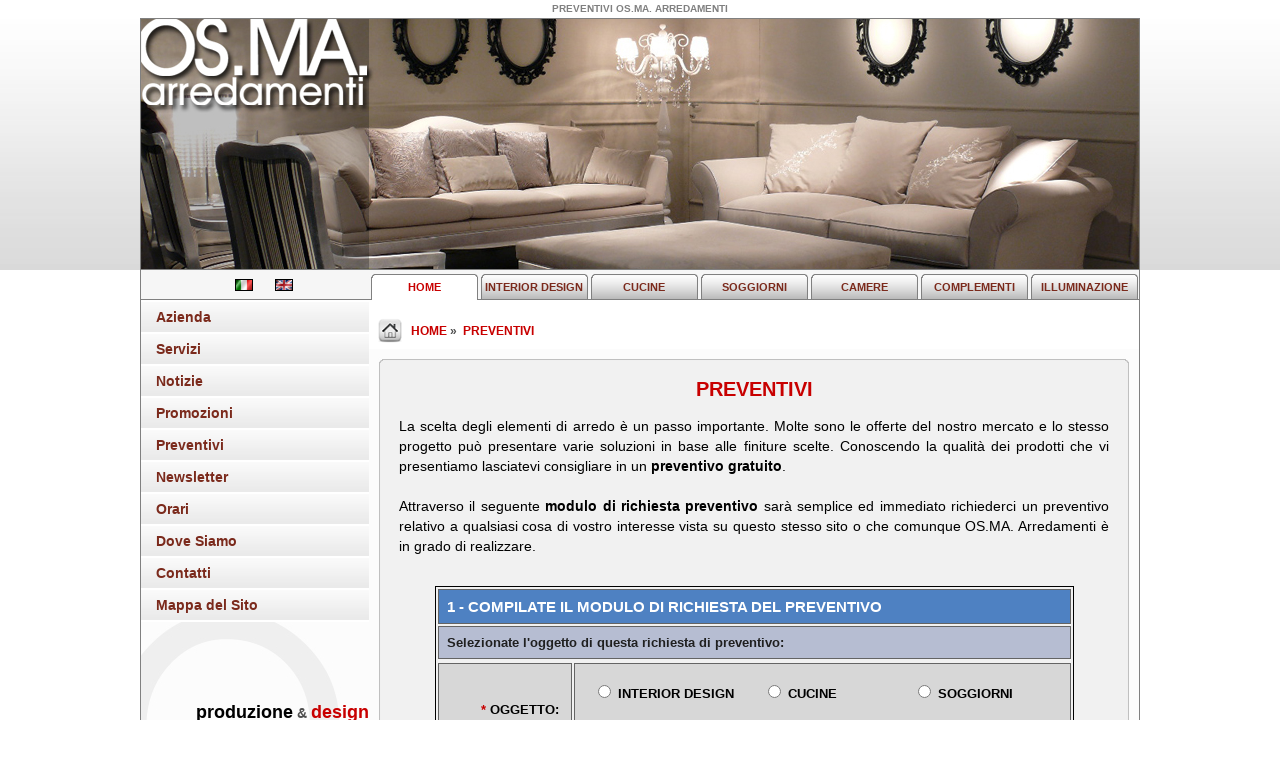

--- FILE ---
content_type: text/html; charset=UTF-8
request_url: http://www.osmarredamenti.com/it/preventivi.php
body_size: 20300
content:
<!DOCTYPE html PUBLIC "-//W3C//DTD XHTML 1.0 Strict//EN" "http://www.w3.org/TR/xhtml1/DTD/xhtml1-strict.dtd">
<html xmlns="http://www.w3.org/1999/xhtml" xmlns:fb="http://ogp.me/ns/fb#" lang="it" xml:lang="it">
    <head>
        <meta http-equiv="Content-Type" content="text/html; charset=UTF-8" />
        <meta http-equiv="Content-Language" content="it" />
        <title>Preventivi | OS.MA. Arredamenti - Cavriglia - Arezzo - Toscana</title>
        <meta name="description" content="Da OS.MA. Arredamenti preventivi gratuiti per cucine, soggiorni, divani, camere, camerette, progetti di interior design e di illuminazione." />        
        <meta name="classification" content="arredamenti" />
<meta name="geo.placename" content="52022 Cavriglia AR, Italia" />
<meta name="geo.position" content="43.517809;11.496334" />
<meta name="geo.region" content="IT-Toscana" />
<meta name="ICBM" content="43.517809, 11.496334" />        <meta name="robots" content="index,follow" />
        <script type="text/javascript" src="http://www.osmarredamenti.com/js/checkdata_it.js"></script>
        <script type="text/javascript" src="http://www.osmarredamenti.com/js/popup_function.js"></script>
        <style type="text/css" media="screen">
            @import url(http://www.osmarredamenti.com/css/layout.css);
            @import url(http://www.osmarredamenti.com/css/utility.css);
            @import url(http://www.osmarredamenti.com/css/pages.css);
            @import url(http://www.osmarredamenti.com/css/preventivi.css);
        </style>
            </head>
    <body>
        <div id="fb-root"></div>
<script>
    (function(d, s, id) {
    var js, fjs = d.getElementsByTagName(s)[0];
    if (d.getElementById(id)) return;
    js = d.createElement(s); js.id = id;
    js.src = "//connect.facebook.net/it_IT/all.js#xfbml=1";
    fjs.parentNode.insertBefore(js, fjs);
    }(document, 'script', 'facebook-jssdk'));
</script>        <div id="header">
            <h1 id="tags">PREVENTIVI OS.MA. ARREDAMENTI</h1>
            <img width="998" height="250" src="http://www.osmarredamenti.com/images/it/headers/osma-arredamenti.jpg" alt="OS.MA. Arredamenti" />
        </div>
        <div id="box-body">
            <div id="col-sx">
                <div id="flags">
                    <a href="http://www.osmarredamenti.com/it/" title="Italiano">
    <img width="18" height="12" src="http://www.osmarredamenti.com/images/flags/it.gif" alt="Italiano" />
</a>
<script type="text/javascript">
    function advise(){
        alert("The English version will be available as soon as possible!");
    }
</script>
<a href="http://www.osmarredamenti.com/it/" title="English" onclick="return advise();">
    <img width="18" height="12" src="http://www.osmarredamenti.com/images/flags/en.gif" alt="English" />
</a>                </div>
                <div class="bottone-menu-sx">
    <a href="http://www.osmarredamenti.com/it/azienda.php" title="Azienda">Azienda</a>
</div>
<div class="bottone-menu-sx">
    <a href="http://www.osmarredamenti.com/it/servizi.php" title="Servizi">Servizi</a>
</div>
<div class="bottone-menu-sx">
    <a href="http://www.osmarredamenti.com/it/notizie.php" title="Notizie">Notizie</a>
</div>
<div class="bottone-menu-sx">
    <a href="http://www.osmarredamenti.com/it/promozioni.php" title="Promozioni">Promozioni</a>
</div>
<div class="bottone-menu-sx">
    <a href="http://www.osmarredamenti.com/it/preventivi.php" title="Preventivi">Preventivi</a>
</div>
<div class="bottone-menu-sx">
    <a href="http://www.osmarredamenti.com/it/newsletter.php" title="Newsletter">Newsletter</a>
</div>
<div class="bottone-menu-sx">
    <a href="http://www.osmarredamenti.com/it/orari.php" title="Orari">Orari</a>
</div>
<div class="bottone-menu-sx">
    <a href="http://www.osmarredamenti.com/it/dove-siamo.php" title="Dove Siamo">Dove Siamo</a>
</div>
<div class="bottone-menu-sx">
    <a href="http://www.osmarredamenti.com/it/contatti.php" title="Contatti">Contatti</a>
</div>
<div class="bottone-menu-sx">
    <a href="http://www.osmarredamenti.com/it/mappa-del-sito.php" title="Mappa del Sito">Mappa del Sito</a>
</div>                    <div id="osma-credits">
                    <br />
<br />
<br />
<br />
<br />
<b class="fs18 col1">produzione</b> &amp; <b class="fs18 col2">design</b><br />
Località Fontalta, 141<br />
52022 - Cavriglia (AR)<br />
Tel: +39 055 96.61.02<br />
Fax: +39 055 91.66.791<br />                </div>
            </div>
            <div id="col-dx">
                <div id="menu-dx">
                    <a class="pagina_link" href="http://www.osmarredamenti.com/it/" title="Home Page">HOME</a><a class="menu_link" href="http://www.osmarredamenti.com/it/interior-design.php" title="Interior Design">INTERIOR DESIGN</a><a class="menu_link" href="http://www.osmarredamenti.com/it/cucine.php" title="Cucine">CUCINE</a><a class="menu_link" href="http://www.osmarredamenti.com/it/soggiorni.php" title="Soggiorni">SOGGIORNI</a><a class="menu_link" href="http://www.osmarredamenti.com/it/camere.php" title="Camere">CAMERE</a><a class="menu_link" href="http://www.osmarredamenti.com/it/complementi.php" title="Complementi">COMPLEMENTI</a><a class="menu_link" href="http://www.osmarredamenti.com/it/illuminazione.php" title="Illuminazione">ILLUMINAZIONE</a>                </div>
                <div id="content-all">
                    <div id="nav-social">
                        <img class="fl" width="26" height="26" src="http://www.osmarredamenti.com/images/icons/home.png" alt="Home Page OS.MA. Arredamenti" />
                        <div id="breadcrumb" class="fl">
                            <a href="http://www.osmarredamenti.com/it/" title="Home Page">HOME</a>&nbsp;&raquo;&nbsp;
                            <a href="http://www.osmarredamenti.com/it/preventivi.php" title="Preventivi">PREVENTIVI</a>
                        </div>
                        <div class="fr mt3">
    <fb:like send="false" layout="button_count" width="100" show_faces="false"></fb:like>
</div>
<div class="fr mt3">
    <g:plusone size="medium"></g:plusone>
</div>
<br class="clear" />                    </div>
                    <div id="content-box-top">
                        <!-- Immagine sfondo top -->
                    </div>
                    <div id="content-box-center">
                        <div id="box-pages">
                            <h2>PREVENTIVI</h2>
                            <p>
                                La scelta degli elementi di arredo è un passo importante. Molte sono le offerte del nostro mercato e lo stesso progetto può presentare varie soluzioni in base alle finiture scelte. Conoscendo la qualità dei prodotti che vi presentiamo lasciatevi consigliare in un <b>preventivo gratuito</b>.
                                <br /><br />
                                Attraverso il seguente <b>modulo di richiesta preventivo</b> sarà semplice ed immediato richiederci un preventivo relativo a qualsiasi cosa di vostro interesse vista su questo stesso sito o che comunque OS.MA. Arredamenti è in grado di realizzare.
                            </p>
                            <br />
                            <form id="form-preventivi" action="http://www.osmarredamenti.com/it/richiesta-preventivo.php" method="post" enctype="multipart/form-data" onsubmit="return checkdati_preventivi();">
                                <input type="hidden" name="azione" value="send" />
                                <input type="hidden" name="MAX_FILE_SIZE" value="2048000" />
                                <input type="hidden" name="token" value="e71906369cb6cc473dbc2d31cf650325bbf284f7" />
                                <table id="dati-preventivo" class="center">
                                    <thead>
                                        <tr>
                                            <th class="tal" colspan="2">1 - COMPILATE IL MODULO DI RICHIESTA DEL PREVENTIVO</th>
                                        </tr>
                                    </thead>
                                    <tbody>
                                        <tr>
                                            <td class="tal bold colore1" colspan="2">
                                                Selezionate l'oggetto di questa richiesta di preventivo:
                                            </td>
                                        </tr>
                                        <tr>
                                        </tr>
                                        <tr>
                                            <td class="tar bold colore2"><span class="col2">*</span>&nbsp;OGGETTO:&nbsp;</td>
                                            <td class="tal bold colore2">
                                                <table id="oggetto-preventivo">
                                                    <tbody>
                                                        <tr>
                                                                    <td class="tal"><input type="radio" name="oggetto" value="Interior Design" /> INTERIOR DESIGN</td>
                                                                    <td class="tal"><input type="radio" name="oggetto" value="Cucine" /> CUCINE</td>
                                                                    <td class="tal"><input type="radio" name="oggetto" value="Soggiorni" /> SOGGIORNI</td>
                                                                </tr>
                                                                <tr>
                                                                    <td class="tal"><input type="radio" name="oggetto" value="Camere" /> CAMERE</td>
                                                                    <td class="tal"><input type="radio" name="oggetto" value="Complementi" /> COMPLEMENTI</td>
                                                                    <td class="tal"><input type="radio" name="oggetto" value="Illuminazione" /> ILLUMINAZIONE</td>
                                                                </tr>                                                    </tbody>
                                                </table>
                                            </td>
                                        </tr>
                                        <tr>
                                            <td class="tal bold colore1" colspan="2">
                                                Vi interessa qualcosa in particolare che avete visto su questo sito?
                                                <br />
                                                Allora indicate per favore un riferimento preciso...
                                            </td>
                                        </tr>
                                        <tr>
                                            <td class="tar bold colore2">RIFERIMENTO:&nbsp;</td>
                                            <td class="tal colore2">
                                                <input type="text" size="40" name="riferimento" value="" />
                                                 <br />
                                                 &nbsp;Esempio: <b>Foto 4 Camere Classiche</b>
                                             </td>
                                         </tr>
                                         <tr>
                                             <td class="tal bold colore1" colspan="2">
                                                 Scrivete di seguito tutte le informazioni che ritenete ci possano essere utili per avere l'idea più dettagliata possibile della vostra richiesta:
                                             </td>
                                         </tr>
                                         <tr>
                                             <td class="tar bold colore2"><span class="col2">*</span>&nbsp;INFORMAZIONI:&nbsp;</td>
                                             <td class="tal colore2">
                                                 <textarea name="informazioni" rows="8" cols="55"></textarea>
                                                </td>
                                            </tr>
                                            <tr>
                                                <td class="tal bold colore1" colspan="2">
                                                    Se lo ritenete utile per assistervi meglio, caricate una planimetria della stanza di destinazione dell'oggetto a cui si riferisce la richiesta di preventivo:
                                                </td>
                                            </tr>
                                            <tr>
                                                <td class="tar bold colore2">CARICA FILE:&nbsp;</td>
                                                <td class="tal colore2">
                                                    <input name="planimetria" type="file" size="40" />
                                                    <br />
                                                    &nbsp;Formati ammessi: <b>.pdf; .jpg; .dwg; .zip;</b> - Max file size: <b>2 MB</b>
                                                </td>
                                            </tr>
                                        </tbody>
                                    </table>
                                    <br /><br />
                                    <table id="dati-personali" class="center">
                                        <thead>
                                            <tr>
                                                <th class="tal" colspan="2">2 - INSERITE ADESSO I VOSTRI DATI PERSONALI</th>
                                            </tr>
                                        </thead>
                                        <tbody>
                                            <tr>
                                                <td class="tar bold"><span class="col2">*</span>&nbsp;NOME:&nbsp;</td>
                                                <td class="tal">
                                                    <input type="text" size="30" name="nome" value="" />
                                             </td>
                                         </tr>
                                         <tr>
                                             <td class="tar bold"><span class="col2">*</span>&nbsp;COGNOME:&nbsp;</td>
                                             <td class="tal">
                                                 <input type="text" size="30" name="cognome" value="" />
                                             </td>
                                         </tr>
                                         <tr>
                                             <td class="tar bold"><span class="col2">*</span>&nbsp;E-MAIL:&nbsp;</td>
                                             <td class="tal">
                                                 <input type="text" size="40" name="email" value="" />
                                             </td>
                                         </tr>
                                         <tr>
                                             <td class="tar bold">TELEFONO:&nbsp;</td>
                                             <td class="tal">
                                                 <input type="text" size="30" name="telefono" value="" />
                                             </td>
                                         </tr>
                                         <tr>
                                             <td class="tar bold"><span class="col2">*</span>&nbsp;PROVINCIA:&nbsp;</td>
                                             <td class="tal">
                                                 <input type="text" size="40" name="provincia" value="" />
                                             </td>
                                         </tr>
                                         <tr>
                                             <td class="tar bold">COMUNE:&nbsp;</td>
                                             <td class="tal">
                                                 <input type="text" size="40" name="comune" value="" />
                                             </td>
                                         </tr>
                                         <tr>
                                             <td class="tar">
                                                 <img width="23" height="23" src="http://www.osmarredamenti.com/images/icons/informazioni.png" alt="Informazioni" />
                                             </td>
                                             <td class="tal bold">
                                                 <a href="#" title="Informativa privacy e trattamento dei dati personali" onclick="return openWindow('privacy.php', {width:640,height:330,center:true})">
                                                     Visualizza l'informativa per la privacy e per il trattamento dei dati personali.
                                                 </a>
                                             </td>
                                         </tr>
                                         <tr>
                                             <td class="tar"><input type="checkbox" name="privacy" /></td>
                                             <td class="tal bold">
                                                 Accettazione informativa privacy e trattamento dei dati personali.
                                             </td>
                                         </tr>
                                         <tr>
                                             <td class="tar bold">CODICE ANTISPAM:&nbsp;</td>
                                             <td class="tal">
                                                 <img style="border: 1px solid RGB(192,192,192);" width="200" height="30" src="captcha.php?token=e71906369cb6cc473dbc2d31cf650325bbf284f7" alt="Codice antispam" />
                                                 <br />
                                                 Note: <b>presta attenzione a maiuscole e minuscole</b>.
                                             </td>
                                         </tr>
                                         <tr>
                                             <td class="tar bold"><span class="col2">*</span>&nbsp;DIGITA CODICE:&nbsp;</td>
                                             <td class="tal"><input type="text" size="15" name="validate_token" /></td>
                                         </tr>
                                     </tbody>
                                 </table>
                                 <br /><br />
                                 <div class="center">
                                     <input class="bold" type="submit" value="RICHIEDI PREVENTIVO" />
                                 </div>
                             </form>
                             <br /><br />
                         </div>
                     </div>
                     <div id="content-box-bottom">
                         <!-- Immagine sfondo bottom -->
                     </div>
                 </div>
             </div>
             <br class="clear" />
         </div>
         <div id="footer">
            <strong>OS.MA. Arredamenti di Benucci Mario & Figlio S.n.c.</strong> - Località Fontalta, 141 - 52022 Cavriglia (AR)
<br />
P. Iva: 00119310514 | N. REA: AR-54980 | N. Iscrizione Registro Imprese di Arezzo: AR002-8143
<br />
Tel: +39 055 96.61.02 | Fax: +39 055 91.66.791 | Mobile: +39 339 18.28.447
<br />
Site: <a href="http://www.osmarredamenti.com/" title="OS.MA. Arredamenti">www.osmarredamenti.com</a> | E-Mail: <a href="mailto:info@osmarredamenti.com" title="Invia E-Mail">info@osmarredamenti.com</a>
        </div>
    </body>
</html>


--- FILE ---
content_type: text/css
request_url: http://www.osmarredamenti.com/css/layout.css
body_size: 5430
content:
/* --------------- LAYOUT.CSS www.osmarredamenti.com --------------- */
body{
    margin: 0;
    padding: 0;
    font-family: Arial;
    font-size: 13px;
    background-color: RGB(255,255,255);
}
/* -------------------- BOX HEADER -------------------- */
#header{
    width: 100%;
    height: 270px;
    margin: 0;
    padding: 0;
    text-align: center;
    background-image: url('../images/layout/bg-header.jpg');
    background-repeat: repeat-x;
}
h1#tags{
    width: 100%;
    height: 18px;
    line-height: 18px;
    margin: 0 auto;
    padding: 0;
    text-align: center;
    vertical-align: middle;
    font-size: 10px;
    color: RGB(128,128,128);
    background-color: transparent;
}
#header img{
    border-left: 1px solid RGB(128,128,128);
    border-top: 1px solid RGB(128,128,128);
    border-right: 1px solid RGB(128,128,128);
    border-bottom: 1px solid RGB(128,128,128);
}
/* -------------------- BOX CONTENITORE GENERALE -------------------- */
#box-body{
    width: 998px;
    height: auto;
    margin: 0 auto;
    padding: 0;
    border-left: 1px solid RGB(128,128,128);
    border-bottom: 1px solid RGB(128,128,128);
    border-right: 1px solid RGB(128,128,128);
    background-color: transparent;
}
/* -------------------- BOX COLONNA SINISTRA -------------------- */
#col-sx{
    float: left;
    width: 228px;
    height: auto;
    margin: 0;
    padding: 0;
}
/* ----- Box bandiere ----- */
#flags{
    width: 228px;
    height: 29px;
    line-height: 29px;
    margin: 0;
    padding: 0;
    text-align: center;
    vertical-align: middle;
    border-bottom: 1px solid RGB(128,128,128);
    background-color: RGB(246,246,246);
}
#flags img{
    border: 0;
    margin-left: 18px;
    margin-top: 9px;
}
#flags a{
    border: 0;
    text-decoration: none;
}
/* ----- Menù verticale ----- */
.bottone-menu-sx{
    width: 228px;
    height: 30px;
    line-height: 30px;
    margin-top: 2px;
    padding: 0;
    font-size: 14px;
    font-weight: bold;
    text-decoration: none;
    text-align: left;
    text-indent: 15px;
    vertical-align: middle;
    background-image: url('../images/layout/bg-menu-sx.jpg');
    background-repeat: repeat-x;
}
.bottone-menu-sx a:link,
.bottone-menu-sx a:active,
.bottone-menu-sx a:visited{
    color: RGB(123,42,28);
    text-decoration: none;
}
.bottone-menu-sx a:hover{
    color: RGB(200,0,0);
    text-decoration: none;
}
/* ----- OS.MA Credits ----- */
#osma-credits{
    width: 228px;
    height: 220px;
    margin: 2px 0;
    padding: 0;
    font-size: 14px;
    font-weight: bold;
    text-align: right;
    color: RGB(80,80,80);
    background-image: url('../images/layout/bg-colonna-sx.jpg');
    background-repeat: no-repeat;
}
#osma-credits a{
    color: RGB(200,0,0);
    text-decoration: none;
}
/* -------------------- BOX COLONNA DESTRA -------------------- */
#col-dx{
    float: right;
    width: 770px;
    height: auto;
    background-color: RGB(246,246,246);
}
/* ----- Menù orizzontale ----- */
#menu-dx{
    width: 770px;
    height: 26px;
    margin-top: 4px;
    padding: 0;
    background-color: RGB(246,246,246);
}
.menu_link:link,
.menu_link:active,
.menu_link:visited{
    float: left;
    display: block;
    width: 110px;
    height: 26px;
    line-height: 26px;
    margin: 0px;
    padding: 0px;
    font-size: 11px;
    font-weight: bold;
    text-decoration: none;
    text-align: center;
    vertical-align: middle;
    color: RGB(123,42,28);
    background-image: url(../images/layout/bottone-active.jpg);
    background-repeat: no-repeat;
}
.menu_link:hover,
.pagina_link{
    float: left;
    display: block;
    width: 110px;
    height: 26px;
    line-height: 26px;
    margin: 0px;
    padding: 0px;
    font-size: 11px;
    font-weight: bold;
    text-decoration: none;
    text-align: center;
    vertical-align: middle;
    color: RGB(200,0,0);
    background-image: url(../images/layout/bottone-hover.jpg);
    background-repeat: no-repeat;
}
/* ----- Contenuto pagine ----- */
#content-all{
    width: 770px;
    height: auto;
    background-color: RGB(255,255,255);
}
#nav-social{
    width: 754px;
    height: 26px;
    padding-top: 18px;
    margin-right: 8px;
    margin-left: 8px;
    margin-bottom: 5px;
    background-color: transparent;
}
#breadcrumb{
    width: 480px;
    height: 26px;
    line-height: 26px;
    text-indent: 8px;
    text-align: left;
    vertical-align: middle;
    font-size: 12px;
    font-weight: bold;
    color: RGB(80,80,80);
    background-color: transparent;
}
#breadcrumb a{
    text-decoration: none;
    color: RGB(200,0,0);
}
#content-box-top{
    width: 770px;
    height: 14px;
    margin: 0;
    padding: 0;
    background-image: url(../images/layout/content-box-top.jpg);
    background-repeat: no-repeat;
}
#content-box-center{
    width: 770px;
    height: auto;
    min-height: 500px;
    margin: 0;
    padding: 0;
    background-image: url(../images/layout/content-box-center.jpg);
    background-repeat: repeat-y;
}
#content-box-bottom{
    width: 770px;
    height: 14px;
    margin: 0;
    padding: 0;
    background-image: url(../images/layout/content-box-bottom.jpg);
    background-repeat: no-repeat;
}
/* -------------------- BOX FOOTER -------------------- */
#footer{
    width: 1000px;
    height: auto;
    margin: 0 auto;
    padding: 5px;
    text-align: center;
    color: RGB(64,64,64);
}
#footer a{
    color: RGB(64,64,64);
    text-decoration: none;
}



--- FILE ---
content_type: text/css
request_url: http://www.osmarredamenti.com/css/utility.css
body_size: 2311
content:
/* ---------- UTILITY.CSS www.osmarredamenti.com  ---------- */
.clear{
    clear: both;
}
.fl{
    float: left;
}
.fr{
    float: right;
}
.tal{
    text-align: left;
}
.tac{
    text-align: center;
}
.tar{
    text-align: right;
}
.tdu{
    text-decoration: underline;
}
.center{
    margin: 0 auto;
    text-align: center;
}
.bold{
    font-weight: bold;
}
.col1{
    color: RGB(0,0,0);
}
.col2{
    color: RGB(200,0,0);
}
.col3{
    color: RGB(232,128,1);
}
.col4{
    color: RGB(64,64,64);
}
.brd0{
    border: 0;
}
.brd1_192{
    border: 1px solid RGB(192,192,192);
}
.fs18{
    font-size: 18px;
}
.mt3{
    margin-top: 3px;
}
.mt10{
    margin-top: 10px;
}
.tdlt{
    text-decoration: line-through;
}
.ml42{
    margin-left: 42px;
}
.ml60{
    margin-left: 60px;
}
.ml117{
    margin-left: 117px;
}
.link{
    text-decoration: none;
    color: RGB(123,42,28);
    font-weight: bold;
}
/* ----- Landing Links Col. SX ----- */
#focus{
    width: 228px;
    height: auto;
    margin: 0;
    padding: 10px 5px;
    text-align: left;
    background-color: transparent;
}
#focus h2{
    width: auto;
    height: 25px;
    float: left;
    margin: 0;
    padding: 0px;
    line-height: 25px;
    vertical-align: middle;
    text-align: left;
    text-indent: 10px;
    color: RGB(200,0,0);
    font-size: 15px;
    font-weight: bold;
}
#focus ul{
    margin-top: 15px;
    margin-left: 25px;
    margin-right: 0;
    margin-bottom: 0;
    padding: 0;
    list-style-image: url(../images/icons/freccia.png);
}
#focus li{
    margin: 0;
    padding: 0;
    line-height: 20px;
    text-align: left;
}
#focus a:link,
#focus a:active,
#focus a:visited{
    text-decoration: none;
    color: RGB(123,42,28);
    font-weight: bold;
    font-size: 12px;
}
#focus a:hover{
    text-decoration: none;
    color: RGB(200,0,0);
    font-weight: bold;
    font-size: 12px;
}
#direzioni{
    width: 228px;
    height: auto;
    margin: 0;
    padding: 10px 5px;
    text-align: center;
    background-color: transparent;
}
#direzioni h2{
    width: auto;
    height: 25px;
    float: left;
    margin: 0;
    padding: 0px;
    line-height: 25px;
    vertical-align: middle;
    text-align: left;
    text-indent: 10px;
    color: RGB(200,0,0);
    font-size: 15px;
    font-weight: bold;
}
#direzioni img{
    border: none;
}

--- FILE ---
content_type: text/css
request_url: http://www.osmarredamenti.com/css/pages.css
body_size: 1957
content:
/* ---------- PAGES.CSS www.osmarredamenti.com ---------- */
#box-pages{
    width: 710px;
    height: auto;
    margin: 0;
    padding: 15px 30px;
    background-color: transparent;
}
#box-pages h2{
    width: 100%;
    margin: 0;
    padding: 0;
    text-align: center;
    color: RGB(200,0,0);
}
#box-pages h3{
    width: 100%;
    margin: 0;
    padding: 0;
    text-align: center;
    color: RGB(200,0,0);
}
#box-pages p{
    line-height: 20px;
    margin: 0;
    padding: 15px 0;
    font-size: 14px;
    text-align: justify;
}
#box-pages ul{
    margin: 0 15px;
    padding: 0;
    font-size: 14px;
    text-align: justify;
}
#box-pages li{
    margin: 10px 0;
    line-height: 20px;
}
/* ----- Notizie e Promozioni ----- */
.info-lista{
    width: 557px;
    height: 110px;
    margin: 0;
    padding: 10px;
    border-top: 1px solid RGB(192,192,192);
    border-right: 1px solid RGB(192,192,192);
    border-bottom: 1px solid RGB(192,192,192);
    text-align: justify;
    background-color: ghostwhite;
}
.info-lista h4{
    width: 100%;
    margin: 0;
    padding: 0;
    text-align: left;
    color: RGB(200,0,0);
}
/* ----- Fotogallery pagine interne ----- */
#fotogallery{
	width: 710px;
	height: auto;
	margin: 0 auto;
	padding: 0;
	background-color: transparent;
}
.image{
	float: left;
	width: 142px;
	height: 104px;
	margin: 0;
	padding: 0;
	text-align: center;
	background-color: transparent;
}
.image img{
	border: 2px solid RGB(192,192,192);
}
.image a img {
    border: 2px solid RGB(192,192,192);
}
.image a:hover img {
    border: 2px solid RGB(200,0,0);
}
/* ----- Video pagine interne ----- */
#video{
    width: 100%;
    height: auto;
    text-align: center;
    margin: 0 auto;
    padding: 0;
    background-color: transparent;
}
/* ----- Messaggi di avviso ----- */
.avviso{
    margin: 0;
    padding: 30px 0;
    font-size: 14px;
    text-align: center;
}
.rosso{
    color: RGB(170,0,0);
}
.verde{
    color: RGB(0,170,0);
}

--- FILE ---
content_type: text/css
request_url: http://www.osmarredamenti.com/css/preventivi.css
body_size: 1078
content:
/* -------------------- PREVENTIVI.CSS WWW.OSMARREDAMENTI.COM -------------------- */
#dati-preventivo{
    width: 90%;
    border: 1px solid RGB(0,0,0);
    font-size: 13px;
    background-color: transparent;
}
#dati-preventivo th{
    padding: 8px;
    border: 1px solid RGB(100,100,100);
    background-color: RGB(78,129,194);
    font-size: 15px;
    color: RGB(255,255,255);
}
#dati-preventivo td{
    padding: 8px;
    border: 1px solid RGB(100,100,100);
}
#oggetto-preventivo{
    width: 100%;
}
#oggetto-preventivo td{
    border: 0;
}
.colore1{
    background-color: #B6BDD2;
    color: RGB(32,32,32);
}
.colore2{
    background-color: RGB(215,215,215);
}
#dati-personali{
    width: 90%;
    border: 1px solid RGB(0,0,0);
    font-size: 13px;
    background-color: transparent;
}
#dati-personali th{
    padding: 8px;
    border: 1px solid RGB(100,100,100);
    background-color: RGB(78,129,194);
    font-size: 15px;
    color: RGB(255,255,255);
}
#dati-personali td{
    padding: 8px;
    border: 1px solid RGB(100,100,100);
    background-color: RGB(215,215,215);
}

--- FILE ---
content_type: application/javascript
request_url: http://www.osmarredamenti.com/js/popup_function.js
body_size: 1742
content:
function openWindow(windowURL, options) {

	var args = '';

	if (typeof(options) == 'undefined') { var options = new Object(); }
	if (typeof(options.name) == 'undefined') { options.name = 'win' + Math.round(Math.random()*100000); }

	if (typeof(options.height) != 'undefined' && typeof(options.fullscreen) == 'undefined') {
		args += "height=" + options.height + ",";
	}

	if (typeof(options.width) != 'undefined' && typeof(options.fullscreen) == 'undefined') {
		args += "width=" + options.width + ",";
	}

	if (typeof(options.fullscreen) != 'undefined') {
		args += "width=" + screen.availWidth + ",";
		args += "height=" + screen.availHeight + ",";
	}

	if (typeof(options.center) == 'undefined') {
		options.x = 0;
		options.y = 0;
		args += "screenx=" + options.x + ",";
		args += "screeny=" + options.y + ",";
		args += "left=" + options.x + ",";
		args += "top=" + options.y + ",";
	}

	if (typeof(options.center) != 'undefined' && typeof(options.fullscreen) == 'undefined') {
		options.y=Math.floor((screen.availHeight-(options.height || screen.height))/2)-(screen.height-screen.availHeight);
		options.x=Math.floor((screen.availWidth-(options.width || screen.width))/2)-(screen.width-screen.availWidth);
		args += "screenx=" + options.x + ",";
		args += "screeny=" + options.y + ",";
		args += "left=" + options.x + ",";
		args += "top=" + options.y + ",";
	}

	if (typeof(options.scrollbars) != 'undefined') { args += "scrollbars=1,"; }
	if (typeof(options.menubar) != 'undefined') { args += "menubar=1,"; }
	if (typeof(options.locationbar) != 'undefined') { args += "location=1,"; }
	if (typeof(options.resizable) != 'undefined') { args += "resizable=1,"; }

	var win = window.open(windowURL, options.name, args);
	return false;

}

--- FILE ---
content_type: application/javascript
request_url: http://www.osmarredamenti.com/js/checkdata_it.js
body_size: 5077
content:
// OS.MA. Arredamenti - JavaScript Document
// +++++++++++++++++++++++++++++++++++++++++

// Controllo formale validità indirizzo E-Mail
function check_email(indirizzo){
  if (!(indirizzo.match(/^\w+([\.-]?\w+)*@\w+([\.-]?\w+)*(\.\w{2,4})+$/))){
    alert("ATTENZIONE! Hai inserito un indirizzo E-Mail in un formato non valido.");
  	return false;
  } else {
  	return true;
  }
}

// +++++++++++++++++++++++++++++++++++++++++++++++++++++++++++++++++++++++++++++++++++++
// +++++++++++++++++++++++++   N E W S L E T T E R   +++++++++++++++++++++++++++++++++++
// +++++++++++++++++++++++++++++++++++++++++++++++++++++++++++++++++++++++++++++++++++++

// Controllo iscrizione Newsletter
function subscribe_newsletter(){
	var doc=document.getElementById('form-newsletter');
	var errore="";
	var rispondo=false;
	if (doc.nome.value == ""){
		errore=errore+"- Nome\n";
	}
	if (doc.cognome.value == ""){
		errore=errore+"- Cognome\n";	
	}
        if (doc.email.value == ""){
		errore=errore+"- E-Mail\n";
	}
	if (doc.lingua.value == ""){
		errore=errore+"- Lingua\n";	
	}
	if (errore){
            alert("ATTENZIONE: ci sono dei dati richiesti non inseriti! \n\n"+errore);
            rispondo=false;
        } else {
            if (doc.privacy.checked){
                rispondo=check_email(doc.email.value);
            } else{
                alert("Per completare la richiesta devi accettare l'informativa privacy ed il trattamento dei dati personali.\n");
                rispondo=false;
            }
        }
	return rispondo;
}

// Controllo cancellazione Newsletter
function remove_newsletter(){
	var doc=document.getElementById('form-canc-newsletter');
	var errore="";
	var rispondo=false;
	if (doc.e_mail.value == ""){
		errore=errore+"- E-Mail\n";	
	}
	if (errore){
		alert("Per inoltrare la richiesta dovete inserire un indirizzo E-Mail.");
		rispondo=false;
	} else {
		rispondo=check_email(doc.e_mail.value);
	}
	return rispondo;
}

// +++++++++++++++++++++++++++++++++++++++++++++++++++++++++++++++++++++++++++++++++++++
// ++++++++++++++++++++++++++++++   C O N T A T T I   ++++++++++++++++++++++++++++++++++
// +++++++++++++++++++++++++++++++++++++++++++++++++++++++++++++++++++++++++++++++++++++

function checkdati_contatti(){
	var doc=document.getElementById('form-contatti');
	var errore="";
	var rispondo=false;
	if (doc.nome.value == ""){
		errore=errore+"- Nome\n";
	}
	if (doc.cognome.value == ""){
		errore=errore+"- Cognome\n";
	}
	if (doc.email.value == ""){
		errore=errore+"- E-Mail\n";
	}
	if (doc.messaggio.value == ""){
		errore=errore+"- Messaggio\n";
	}
        if (doc.validate_token.value == ""){
		errore=errore+"- Codice Antispam\n";
	}
        if (errore){
            alert("ATTENZIONE: ci sono dei dati richiesti non inseriti! \n\n"+errore);
            rispondo=false;
        } else {
            if (doc.privacy.checked){
                rispondo=check_email(doc.email.value);
            } else{
                alert("Per completare la richiesta devi accettare l'informativa sulla privacy ed il trattamento dei dati personali.\n");
                rispondo=false;
            }
        }
	return rispondo;
}

// +++++++++++++++++++++++++++++++++++++++++++++++++++++++++++++++++++++++++++++++++++++
// ++++++++++++++++++++++++++++   P R E V E N T I V I   ++++++++++++++++++++++++++++++++
// +++++++++++++++++++++++++++++++++++++++++++++++++++++++++++++++++++++++++++++++++++++

function checkdati_preventivi(){
	var doc=document.getElementById('form-preventivi');
	var errore="";
	var rispondo=false;

        // Controllo se è stata scelta un'opzione del radio button
        var checkRadio=false;
        if(!doc.oggetto)
                checkRadio=false;
        var radioLength = doc.oggetto.length;
        if(radioLength == undefined)
                if(doc.oggetto.checked)
                        checkRadio=true;
                else
                        checkRadio=false;
        for(var i = 0; i < radioLength; i++) {
                if(doc.oggetto[i].checked) {
                        checkRadio=true;
                }
        }
        // Fine controllo

        if (!checkRadio){
		errore=errore+"- Oggetto\n";
	}
        if (doc.informazioni.value == ""){
		errore=errore+"- Informazioni\n";
	}
	if (doc.nome.value == ""){
		errore=errore+"- Nome\n";
	}
	if (doc.cognome.value == ""){
		errore=errore+"- Cognome\n";
	}
	if (doc.email.value == ""){
		errore=errore+"- E-Mail\n";
	}
	if (doc.provincia.value == ""){
		errore=errore+"- Provincia\n";
	}
        if (doc.validate_token.value == ""){
		errore=errore+"- Codice Antispam\n";
	}
        if (errore){
            alert("ATTENZIONE: ci sono dei dati richiesti non inseriti! \n\n"+errore);
            rispondo=false;
        } else {
            if (doc.privacy.checked){
                rispondo=check_email(doc.email.value);
            } else{
                alert("Per inviare la richiesta devi accettare l'informativa sulla privacy ed il trattamento dei dati personali.\n");
                rispondo=false;
            }
        }
	return rispondo;
}